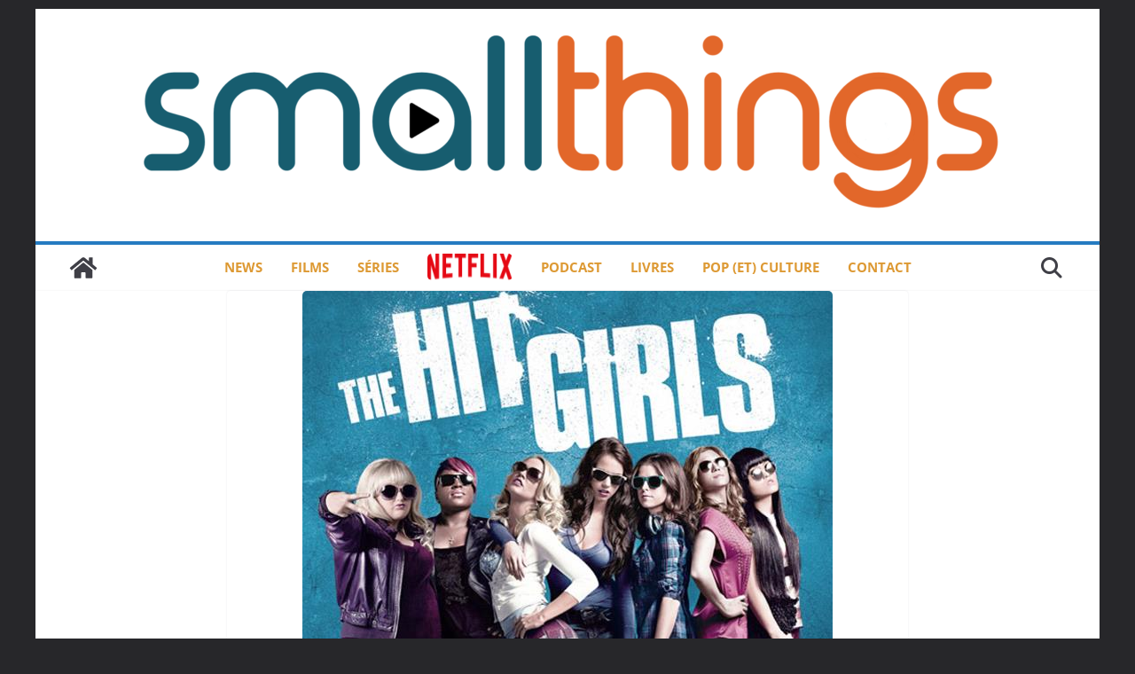

--- FILE ---
content_type: text/html; charset=UTF-8
request_url: https://smallthings.fr/the-hit-girls-critique-pitch-perfect/
body_size: 17754
content:
		<!doctype html>
		<html lang="fr-FR" prefix="og: https://ogp.me/ns#">
		
<head>

			<meta charset="UTF-8"/>
		<meta name="viewport" content="width=device-width, initial-scale=1">
		<link rel="profile" href="http://gmpg.org/xfn/11"/>
		
	
<!-- Optimisation des moteurs de recherche par Rank Math - https://rankmath.com/ -->
<title>The Hit Girls, c&#039;est trop chou ! &bull; smallthings</title>
<meta name="description" content="The Hit Girls - en anglais &quot;Pitch perfect&quot; (expliquez-moi la traduction...) - est sorti mercredi. L&#039;équivalent en film de la série &quot;Glee&quot; est vraiment vraiment trop chou. Loin d&#039;être le film de l&#039;année, c&#039;est néanmoins un bon divertissement, rythmé, touchant, et entraînant."/>
<meta name="robots" content="follow, index, max-snippet:-1, max-video-preview:-1, max-image-preview:large"/>
<link rel="canonical" href="https://smallthings.fr/the-hit-girls-critique-pitch-perfect/" />
<meta property="og:locale" content="fr_FR" />
<meta property="og:type" content="article" />
<meta property="og:title" content="The Hit Girls, c&#039;est trop chou ! &bull; smallthings" />
<meta property="og:description" content="The Hit Girls - en anglais &quot;Pitch perfect&quot; (expliquez-moi la traduction...) - est sorti mercredi. L&#039;équivalent en film de la série &quot;Glee&quot; est vraiment vraiment trop chou. Loin d&#039;être le film de l&#039;année, c&#039;est néanmoins un bon divertissement, rythmé, touchant, et entraînant." />
<meta property="og:url" content="https://smallthings.fr/the-hit-girls-critique-pitch-perfect/" />
<meta property="og:site_name" content="Smallthings - Séries, Films, Pop-Culture" />
<meta property="article:publisher" content="https://www.facebook.com/smallthingsblog/" />
<meta property="article:author" content="https://www.facebook.com/LeMartien" />
<meta property="article:tag" content="a-capella" />
<meta property="article:tag" content="anna kendrid" />
<meta property="article:tag" content="comédie" />
<meta property="article:tag" content="Comédie" />
<meta property="article:tag" content="comédie américaine" />
<meta property="article:tag" content="glee" />
<meta property="article:tag" content="pitch perfect" />
<meta property="article:tag" content="the hit girls" />
<meta property="article:section" content="Critiques de films" />
<meta property="og:updated_time" content="2014-02-17T12:32:00+01:00" />
<meta property="og:image" content="https://smallthings.fr/wp-content/uploads/2013/05/hit-girls.jpg" />
<meta property="og:image:secure_url" content="https://smallthings.fr/wp-content/uploads/2013/05/hit-girls.jpg" />
<meta property="og:image:width" content="598" />
<meta property="og:image:height" content="399" />
<meta property="og:image:alt" content="hit girls" />
<meta property="og:image:type" content="image/jpeg" />
<meta property="article:published_time" content="2013-05-14T15:38:20+02:00" />
<meta property="article:modified_time" content="2014-02-17T12:32:00+01:00" />
<meta name="twitter:card" content="summary_large_image" />
<meta name="twitter:title" content="The Hit Girls, c&#039;est trop chou ! &bull; smallthings" />
<meta name="twitter:description" content="The Hit Girls - en anglais &quot;Pitch perfect&quot; (expliquez-moi la traduction...) - est sorti mercredi. L&#039;équivalent en film de la série &quot;Glee&quot; est vraiment vraiment trop chou. Loin d&#039;être le film de l&#039;année, c&#039;est néanmoins un bon divertissement, rythmé, touchant, et entraînant." />
<meta name="twitter:site" content="@smallthingsfr" />
<meta name="twitter:creator" content="@clairettelois" />
<meta name="twitter:image" content="https://smallthings.fr/wp-content/uploads/2013/05/hit-girls.jpg" />
<meta name="twitter:label1" content="Écrit par" />
<meta name="twitter:data1" content="Claire" />
<meta name="twitter:label2" content="Temps de lecture" />
<meta name="twitter:data2" content="3 minutes" />
<script type="application/ld+json" class="rank-math-schema">{"@context":"https://schema.org","@graph":[{"@type":["Person","Organization"],"@id":"https://smallthings.fr/#person","name":"Tom Witwicky","sameAs":["https://www.facebook.com/smallthingsblog/","https://twitter.com/smallthingsfr"],"logo":{"@type":"ImageObject","@id":"https://smallthings.fr/#logo","url":"https://smallthings.fr/wp-content/uploads/2016/07/cropped-logo2016-e1558087415126-3.png","contentUrl":"https://smallthings.fr/wp-content/uploads/2016/07/cropped-logo2016-e1558087415126-3.png","caption":"Smallthings - S\u00e9ries, Films, Pop-Culture","inLanguage":"fr-FR","width":"1000","height":"214"},"image":{"@type":"ImageObject","@id":"https://smallthings.fr/#logo","url":"https://smallthings.fr/wp-content/uploads/2016/07/cropped-logo2016-e1558087415126-3.png","contentUrl":"https://smallthings.fr/wp-content/uploads/2016/07/cropped-logo2016-e1558087415126-3.png","caption":"Smallthings - S\u00e9ries, Films, Pop-Culture","inLanguage":"fr-FR","width":"1000","height":"214"}},{"@type":"WebSite","@id":"https://smallthings.fr/#website","url":"https://smallthings.fr","name":"Smallthings - S\u00e9ries, Films, Pop-Culture","alternateName":"Smallthings - R\u00e9trovision &amp; Pop-Culture","publisher":{"@id":"https://smallthings.fr/#person"},"inLanguage":"fr-FR"},{"@type":"ImageObject","@id":"https://smallthings.fr/wp-content/uploads/2013/05/hit-girls.jpg","url":"https://smallthings.fr/wp-content/uploads/2013/05/hit-girls.jpg","width":"598","height":"399","inLanguage":"fr-FR"},{"@type":"WebPage","@id":"https://smallthings.fr/the-hit-girls-critique-pitch-perfect/#webpage","url":"https://smallthings.fr/the-hit-girls-critique-pitch-perfect/","name":"The Hit Girls, c&#039;est trop chou ! &bull; smallthings","datePublished":"2013-05-14T15:38:20+02:00","dateModified":"2014-02-17T12:32:00+01:00","isPartOf":{"@id":"https://smallthings.fr/#website"},"primaryImageOfPage":{"@id":"https://smallthings.fr/wp-content/uploads/2013/05/hit-girls.jpg"},"inLanguage":"fr-FR"},{"@type":"Person","@id":"https://smallthings.fr/author/claire/","name":"Claire","url":"https://smallthings.fr/author/claire/","image":{"@type":"ImageObject","@id":"https://secure.gravatar.com/avatar/914162b81d91d94f32be0ee606df4eab8d4b58065fb10c7812d8ab9edb15cf5e?s=96&amp;d=mm&amp;r=g","url":"https://secure.gravatar.com/avatar/914162b81d91d94f32be0ee606df4eab8d4b58065fb10c7812d8ab9edb15cf5e?s=96&amp;d=mm&amp;r=g","caption":"Claire","inLanguage":"fr-FR"},"sameAs":["https://twitter.com/clairettelois"]},{"@type":"Article","headline":"The Hit Girls, c&#039;est trop chou ! &bull; smallthings","keywords":"hit girls","datePublished":"2013-05-14T15:38:20+02:00","dateModified":"2014-02-17T12:32:00+01:00","author":{"@id":"https://smallthings.fr/author/claire/","name":"Claire"},"publisher":{"@id":"https://smallthings.fr/#person"},"description":"The Hit Girls - en anglais \"Pitch perfect\" (expliquez-moi la traduction...) - est sorti mercredi. L'\u00e9quivalent en film de la s\u00e9rie \"Glee\" est vraiment vraiment trop chou. Loin d'\u00eatre le film de l'ann\u00e9e, c'est n\u00e9anmoins un bon divertissement, rythm\u00e9, touchant, et entra\u00eenant.","name":"The Hit Girls, c&#039;est trop chou ! &bull; smallthings","@id":"https://smallthings.fr/the-hit-girls-critique-pitch-perfect/#richSnippet","isPartOf":{"@id":"https://smallthings.fr/the-hit-girls-critique-pitch-perfect/#webpage"},"image":{"@id":"https://smallthings.fr/wp-content/uploads/2013/05/hit-girls.jpg"},"inLanguage":"fr-FR","mainEntityOfPage":{"@id":"https://smallthings.fr/the-hit-girls-critique-pitch-perfect/#webpage"}}]}</script>
<!-- /Extension Rank Math WordPress SEO -->

<link rel='dns-prefetch' href='//stats.wp.com' />
<link rel='dns-prefetch' href='//fonts.googleapis.com' />
<link rel="alternate" type="application/rss+xml" title="smallthings &raquo; Flux" href="https://smallthings.fr/feed/" />
<link rel="alternate" type="application/rss+xml" title="smallthings &raquo; Flux des commentaires" href="https://smallthings.fr/comments/feed/" />
<script type="text/javascript" id="wpp-js" src="https://smallthings.fr/wp-content/plugins/wordpress-popular-posts/assets/js/wpp.min.js?ver=7.3.6" data-sampling="0" data-sampling-rate="100" data-api-url="https://smallthings.fr/wp-json/wordpress-popular-posts" data-post-id="5583" data-token="0d7a960e8f" data-lang="0" data-debug="0"></script>
<link rel="alternate" type="application/rss+xml" title="smallthings &raquo; The Hit Girls, c&rsquo;est trop chou ! Flux des commentaires" href="https://smallthings.fr/the-hit-girls-critique-pitch-perfect/feed/" />
<link rel="alternate" title="oEmbed (JSON)" type="application/json+oembed" href="https://smallthings.fr/wp-json/oembed/1.0/embed?url=https%3A%2F%2Fsmallthings.fr%2Fthe-hit-girls-critique-pitch-perfect%2F" />
<link rel="alternate" title="oEmbed (XML)" type="text/xml+oembed" href="https://smallthings.fr/wp-json/oembed/1.0/embed?url=https%3A%2F%2Fsmallthings.fr%2Fthe-hit-girls-critique-pitch-perfect%2F&#038;format=xml" />
<style id='wp-img-auto-sizes-contain-inline-css' type='text/css'>
img:is([sizes=auto i],[sizes^="auto," i]){contain-intrinsic-size:3000px 1500px}
/*# sourceURL=wp-img-auto-sizes-contain-inline-css */
</style>
<style id='wp-block-library-theme-inline-css' type='text/css'>
.wp-block-audio :where(figcaption){color:#555;font-size:13px;text-align:center}.is-dark-theme .wp-block-audio :where(figcaption){color:#ffffffa6}.wp-block-audio{margin:0 0 1em}.wp-block-code{border:1px solid #ccc;border-radius:4px;font-family:Menlo,Consolas,monaco,monospace;padding:.8em 1em}.wp-block-embed :where(figcaption){color:#555;font-size:13px;text-align:center}.is-dark-theme .wp-block-embed :where(figcaption){color:#ffffffa6}.wp-block-embed{margin:0 0 1em}.blocks-gallery-caption{color:#555;font-size:13px;text-align:center}.is-dark-theme .blocks-gallery-caption{color:#ffffffa6}:root :where(.wp-block-image figcaption){color:#555;font-size:13px;text-align:center}.is-dark-theme :root :where(.wp-block-image figcaption){color:#ffffffa6}.wp-block-image{margin:0 0 1em}.wp-block-pullquote{border-bottom:4px solid;border-top:4px solid;color:currentColor;margin-bottom:1.75em}.wp-block-pullquote :where(cite),.wp-block-pullquote :where(footer),.wp-block-pullquote__citation{color:currentColor;font-size:.8125em;font-style:normal;text-transform:uppercase}.wp-block-quote{border-left:.25em solid;margin:0 0 1.75em;padding-left:1em}.wp-block-quote cite,.wp-block-quote footer{color:currentColor;font-size:.8125em;font-style:normal;position:relative}.wp-block-quote:where(.has-text-align-right){border-left:none;border-right:.25em solid;padding-left:0;padding-right:1em}.wp-block-quote:where(.has-text-align-center){border:none;padding-left:0}.wp-block-quote.is-large,.wp-block-quote.is-style-large,.wp-block-quote:where(.is-style-plain){border:none}.wp-block-search .wp-block-search__label{font-weight:700}.wp-block-search__button{border:1px solid #ccc;padding:.375em .625em}:where(.wp-block-group.has-background){padding:1.25em 2.375em}.wp-block-separator.has-css-opacity{opacity:.4}.wp-block-separator{border:none;border-bottom:2px solid;margin-left:auto;margin-right:auto}.wp-block-separator.has-alpha-channel-opacity{opacity:1}.wp-block-separator:not(.is-style-wide):not(.is-style-dots){width:100px}.wp-block-separator.has-background:not(.is-style-dots){border-bottom:none;height:1px}.wp-block-separator.has-background:not(.is-style-wide):not(.is-style-dots){height:2px}.wp-block-table{margin:0 0 1em}.wp-block-table td,.wp-block-table th{word-break:normal}.wp-block-table :where(figcaption){color:#555;font-size:13px;text-align:center}.is-dark-theme .wp-block-table :where(figcaption){color:#ffffffa6}.wp-block-video :where(figcaption){color:#555;font-size:13px;text-align:center}.is-dark-theme .wp-block-video :where(figcaption){color:#ffffffa6}.wp-block-video{margin:0 0 1em}:root :where(.wp-block-template-part.has-background){margin-bottom:0;margin-top:0;padding:1.25em 2.375em}
/*# sourceURL=/wp-includes/css/dist/block-library/theme.min.css */
</style>
<style id='global-styles-inline-css' type='text/css'>
:root{--wp--preset--aspect-ratio--square: 1;--wp--preset--aspect-ratio--4-3: 4/3;--wp--preset--aspect-ratio--3-4: 3/4;--wp--preset--aspect-ratio--3-2: 3/2;--wp--preset--aspect-ratio--2-3: 2/3;--wp--preset--aspect-ratio--16-9: 16/9;--wp--preset--aspect-ratio--9-16: 9/16;--wp--preset--color--black: #000000;--wp--preset--color--cyan-bluish-gray: #abb8c3;--wp--preset--color--white: #ffffff;--wp--preset--color--pale-pink: #f78da7;--wp--preset--color--vivid-red: #cf2e2e;--wp--preset--color--luminous-vivid-orange: #ff6900;--wp--preset--color--luminous-vivid-amber: #fcb900;--wp--preset--color--light-green-cyan: #7bdcb5;--wp--preset--color--vivid-green-cyan: #00d084;--wp--preset--color--pale-cyan-blue: #8ed1fc;--wp--preset--color--vivid-cyan-blue: #0693e3;--wp--preset--color--vivid-purple: #9b51e0;--wp--preset--color--cm-color-1: #257BC1;--wp--preset--color--cm-color-2: #2270B0;--wp--preset--color--cm-color-3: #FFFFFF;--wp--preset--color--cm-color-4: #F9FEFD;--wp--preset--color--cm-color-5: #27272A;--wp--preset--color--cm-color-6: #16181A;--wp--preset--color--cm-color-7: #8F8F8F;--wp--preset--color--cm-color-8: #FFFFFF;--wp--preset--color--cm-color-9: #C7C7C7;--wp--preset--gradient--vivid-cyan-blue-to-vivid-purple: linear-gradient(135deg,rgb(6,147,227) 0%,rgb(155,81,224) 100%);--wp--preset--gradient--light-green-cyan-to-vivid-green-cyan: linear-gradient(135deg,rgb(122,220,180) 0%,rgb(0,208,130) 100%);--wp--preset--gradient--luminous-vivid-amber-to-luminous-vivid-orange: linear-gradient(135deg,rgb(252,185,0) 0%,rgb(255,105,0) 100%);--wp--preset--gradient--luminous-vivid-orange-to-vivid-red: linear-gradient(135deg,rgb(255,105,0) 0%,rgb(207,46,46) 100%);--wp--preset--gradient--very-light-gray-to-cyan-bluish-gray: linear-gradient(135deg,rgb(238,238,238) 0%,rgb(169,184,195) 100%);--wp--preset--gradient--cool-to-warm-spectrum: linear-gradient(135deg,rgb(74,234,220) 0%,rgb(151,120,209) 20%,rgb(207,42,186) 40%,rgb(238,44,130) 60%,rgb(251,105,98) 80%,rgb(254,248,76) 100%);--wp--preset--gradient--blush-light-purple: linear-gradient(135deg,rgb(255,206,236) 0%,rgb(152,150,240) 100%);--wp--preset--gradient--blush-bordeaux: linear-gradient(135deg,rgb(254,205,165) 0%,rgb(254,45,45) 50%,rgb(107,0,62) 100%);--wp--preset--gradient--luminous-dusk: linear-gradient(135deg,rgb(255,203,112) 0%,rgb(199,81,192) 50%,rgb(65,88,208) 100%);--wp--preset--gradient--pale-ocean: linear-gradient(135deg,rgb(255,245,203) 0%,rgb(182,227,212) 50%,rgb(51,167,181) 100%);--wp--preset--gradient--electric-grass: linear-gradient(135deg,rgb(202,248,128) 0%,rgb(113,206,126) 100%);--wp--preset--gradient--midnight: linear-gradient(135deg,rgb(2,3,129) 0%,rgb(40,116,252) 100%);--wp--preset--font-size--small: 13px;--wp--preset--font-size--medium: 16px;--wp--preset--font-size--large: 20px;--wp--preset--font-size--x-large: 24px;--wp--preset--font-size--xx-large: 30px;--wp--preset--font-size--huge: 36px;--wp--preset--font-family--dm-sans: DM Sans, sans-serif;--wp--preset--font-family--public-sans: Public Sans, sans-serif;--wp--preset--font-family--roboto: Roboto, sans-serif;--wp--preset--font-family--segoe-ui: Segoe UI, Arial, sans-serif;--wp--preset--font-family--ibm-plex-serif: IBM Plex Serif, sans-serif;--wp--preset--font-family--inter: Inter, sans-serif;--wp--preset--spacing--20: 0.44rem;--wp--preset--spacing--30: 0.67rem;--wp--preset--spacing--40: 1rem;--wp--preset--spacing--50: 1.5rem;--wp--preset--spacing--60: 2.25rem;--wp--preset--spacing--70: 3.38rem;--wp--preset--spacing--80: 5.06rem;--wp--preset--shadow--natural: 6px 6px 9px rgba(0, 0, 0, 0.2);--wp--preset--shadow--deep: 12px 12px 50px rgba(0, 0, 0, 0.4);--wp--preset--shadow--sharp: 6px 6px 0px rgba(0, 0, 0, 0.2);--wp--preset--shadow--outlined: 6px 6px 0px -3px rgb(255, 255, 255), 6px 6px rgb(0, 0, 0);--wp--preset--shadow--crisp: 6px 6px 0px rgb(0, 0, 0);}:root { --wp--style--global--content-size: 760px;--wp--style--global--wide-size: 1160px; }:where(body) { margin: 0; }.wp-site-blocks > .alignleft { float: left; margin-right: 2em; }.wp-site-blocks > .alignright { float: right; margin-left: 2em; }.wp-site-blocks > .aligncenter { justify-content: center; margin-left: auto; margin-right: auto; }:where(.wp-site-blocks) > * { margin-block-start: 24px; margin-block-end: 0; }:where(.wp-site-blocks) > :first-child { margin-block-start: 0; }:where(.wp-site-blocks) > :last-child { margin-block-end: 0; }:root { --wp--style--block-gap: 24px; }:root :where(.is-layout-flow) > :first-child{margin-block-start: 0;}:root :where(.is-layout-flow) > :last-child{margin-block-end: 0;}:root :where(.is-layout-flow) > *{margin-block-start: 24px;margin-block-end: 0;}:root :where(.is-layout-constrained) > :first-child{margin-block-start: 0;}:root :where(.is-layout-constrained) > :last-child{margin-block-end: 0;}:root :where(.is-layout-constrained) > *{margin-block-start: 24px;margin-block-end: 0;}:root :where(.is-layout-flex){gap: 24px;}:root :where(.is-layout-grid){gap: 24px;}.is-layout-flow > .alignleft{float: left;margin-inline-start: 0;margin-inline-end: 2em;}.is-layout-flow > .alignright{float: right;margin-inline-start: 2em;margin-inline-end: 0;}.is-layout-flow > .aligncenter{margin-left: auto !important;margin-right: auto !important;}.is-layout-constrained > .alignleft{float: left;margin-inline-start: 0;margin-inline-end: 2em;}.is-layout-constrained > .alignright{float: right;margin-inline-start: 2em;margin-inline-end: 0;}.is-layout-constrained > .aligncenter{margin-left: auto !important;margin-right: auto !important;}.is-layout-constrained > :where(:not(.alignleft):not(.alignright):not(.alignfull)){max-width: var(--wp--style--global--content-size);margin-left: auto !important;margin-right: auto !important;}.is-layout-constrained > .alignwide{max-width: var(--wp--style--global--wide-size);}body .is-layout-flex{display: flex;}.is-layout-flex{flex-wrap: wrap;align-items: center;}.is-layout-flex > :is(*, div){margin: 0;}body .is-layout-grid{display: grid;}.is-layout-grid > :is(*, div){margin: 0;}body{padding-top: 0px;padding-right: 0px;padding-bottom: 0px;padding-left: 0px;}a:where(:not(.wp-element-button)){text-decoration: underline;}:root :where(.wp-element-button, .wp-block-button__link){background-color: #32373c;border-width: 0;color: #fff;font-family: inherit;font-size: inherit;font-style: inherit;font-weight: inherit;letter-spacing: inherit;line-height: inherit;padding-top: calc(0.667em + 2px);padding-right: calc(1.333em + 2px);padding-bottom: calc(0.667em + 2px);padding-left: calc(1.333em + 2px);text-decoration: none;text-transform: inherit;}.has-black-color{color: var(--wp--preset--color--black) !important;}.has-cyan-bluish-gray-color{color: var(--wp--preset--color--cyan-bluish-gray) !important;}.has-white-color{color: var(--wp--preset--color--white) !important;}.has-pale-pink-color{color: var(--wp--preset--color--pale-pink) !important;}.has-vivid-red-color{color: var(--wp--preset--color--vivid-red) !important;}.has-luminous-vivid-orange-color{color: var(--wp--preset--color--luminous-vivid-orange) !important;}.has-luminous-vivid-amber-color{color: var(--wp--preset--color--luminous-vivid-amber) !important;}.has-light-green-cyan-color{color: var(--wp--preset--color--light-green-cyan) !important;}.has-vivid-green-cyan-color{color: var(--wp--preset--color--vivid-green-cyan) !important;}.has-pale-cyan-blue-color{color: var(--wp--preset--color--pale-cyan-blue) !important;}.has-vivid-cyan-blue-color{color: var(--wp--preset--color--vivid-cyan-blue) !important;}.has-vivid-purple-color{color: var(--wp--preset--color--vivid-purple) !important;}.has-cm-color-1-color{color: var(--wp--preset--color--cm-color-1) !important;}.has-cm-color-2-color{color: var(--wp--preset--color--cm-color-2) !important;}.has-cm-color-3-color{color: var(--wp--preset--color--cm-color-3) !important;}.has-cm-color-4-color{color: var(--wp--preset--color--cm-color-4) !important;}.has-cm-color-5-color{color: var(--wp--preset--color--cm-color-5) !important;}.has-cm-color-6-color{color: var(--wp--preset--color--cm-color-6) !important;}.has-cm-color-7-color{color: var(--wp--preset--color--cm-color-7) !important;}.has-cm-color-8-color{color: var(--wp--preset--color--cm-color-8) !important;}.has-cm-color-9-color{color: var(--wp--preset--color--cm-color-9) !important;}.has-black-background-color{background-color: var(--wp--preset--color--black) !important;}.has-cyan-bluish-gray-background-color{background-color: var(--wp--preset--color--cyan-bluish-gray) !important;}.has-white-background-color{background-color: var(--wp--preset--color--white) !important;}.has-pale-pink-background-color{background-color: var(--wp--preset--color--pale-pink) !important;}.has-vivid-red-background-color{background-color: var(--wp--preset--color--vivid-red) !important;}.has-luminous-vivid-orange-background-color{background-color: var(--wp--preset--color--luminous-vivid-orange) !important;}.has-luminous-vivid-amber-background-color{background-color: var(--wp--preset--color--luminous-vivid-amber) !important;}.has-light-green-cyan-background-color{background-color: var(--wp--preset--color--light-green-cyan) !important;}.has-vivid-green-cyan-background-color{background-color: var(--wp--preset--color--vivid-green-cyan) !important;}.has-pale-cyan-blue-background-color{background-color: var(--wp--preset--color--pale-cyan-blue) !important;}.has-vivid-cyan-blue-background-color{background-color: var(--wp--preset--color--vivid-cyan-blue) !important;}.has-vivid-purple-background-color{background-color: var(--wp--preset--color--vivid-purple) !important;}.has-cm-color-1-background-color{background-color: var(--wp--preset--color--cm-color-1) !important;}.has-cm-color-2-background-color{background-color: var(--wp--preset--color--cm-color-2) !important;}.has-cm-color-3-background-color{background-color: var(--wp--preset--color--cm-color-3) !important;}.has-cm-color-4-background-color{background-color: var(--wp--preset--color--cm-color-4) !important;}.has-cm-color-5-background-color{background-color: var(--wp--preset--color--cm-color-5) !important;}.has-cm-color-6-background-color{background-color: var(--wp--preset--color--cm-color-6) !important;}.has-cm-color-7-background-color{background-color: var(--wp--preset--color--cm-color-7) !important;}.has-cm-color-8-background-color{background-color: var(--wp--preset--color--cm-color-8) !important;}.has-cm-color-9-background-color{background-color: var(--wp--preset--color--cm-color-9) !important;}.has-black-border-color{border-color: var(--wp--preset--color--black) !important;}.has-cyan-bluish-gray-border-color{border-color: var(--wp--preset--color--cyan-bluish-gray) !important;}.has-white-border-color{border-color: var(--wp--preset--color--white) !important;}.has-pale-pink-border-color{border-color: var(--wp--preset--color--pale-pink) !important;}.has-vivid-red-border-color{border-color: var(--wp--preset--color--vivid-red) !important;}.has-luminous-vivid-orange-border-color{border-color: var(--wp--preset--color--luminous-vivid-orange) !important;}.has-luminous-vivid-amber-border-color{border-color: var(--wp--preset--color--luminous-vivid-amber) !important;}.has-light-green-cyan-border-color{border-color: var(--wp--preset--color--light-green-cyan) !important;}.has-vivid-green-cyan-border-color{border-color: var(--wp--preset--color--vivid-green-cyan) !important;}.has-pale-cyan-blue-border-color{border-color: var(--wp--preset--color--pale-cyan-blue) !important;}.has-vivid-cyan-blue-border-color{border-color: var(--wp--preset--color--vivid-cyan-blue) !important;}.has-vivid-purple-border-color{border-color: var(--wp--preset--color--vivid-purple) !important;}.has-cm-color-1-border-color{border-color: var(--wp--preset--color--cm-color-1) !important;}.has-cm-color-2-border-color{border-color: var(--wp--preset--color--cm-color-2) !important;}.has-cm-color-3-border-color{border-color: var(--wp--preset--color--cm-color-3) !important;}.has-cm-color-4-border-color{border-color: var(--wp--preset--color--cm-color-4) !important;}.has-cm-color-5-border-color{border-color: var(--wp--preset--color--cm-color-5) !important;}.has-cm-color-6-border-color{border-color: var(--wp--preset--color--cm-color-6) !important;}.has-cm-color-7-border-color{border-color: var(--wp--preset--color--cm-color-7) !important;}.has-cm-color-8-border-color{border-color: var(--wp--preset--color--cm-color-8) !important;}.has-cm-color-9-border-color{border-color: var(--wp--preset--color--cm-color-9) !important;}.has-vivid-cyan-blue-to-vivid-purple-gradient-background{background: var(--wp--preset--gradient--vivid-cyan-blue-to-vivid-purple) !important;}.has-light-green-cyan-to-vivid-green-cyan-gradient-background{background: var(--wp--preset--gradient--light-green-cyan-to-vivid-green-cyan) !important;}.has-luminous-vivid-amber-to-luminous-vivid-orange-gradient-background{background: var(--wp--preset--gradient--luminous-vivid-amber-to-luminous-vivid-orange) !important;}.has-luminous-vivid-orange-to-vivid-red-gradient-background{background: var(--wp--preset--gradient--luminous-vivid-orange-to-vivid-red) !important;}.has-very-light-gray-to-cyan-bluish-gray-gradient-background{background: var(--wp--preset--gradient--very-light-gray-to-cyan-bluish-gray) !important;}.has-cool-to-warm-spectrum-gradient-background{background: var(--wp--preset--gradient--cool-to-warm-spectrum) !important;}.has-blush-light-purple-gradient-background{background: var(--wp--preset--gradient--blush-light-purple) !important;}.has-blush-bordeaux-gradient-background{background: var(--wp--preset--gradient--blush-bordeaux) !important;}.has-luminous-dusk-gradient-background{background: var(--wp--preset--gradient--luminous-dusk) !important;}.has-pale-ocean-gradient-background{background: var(--wp--preset--gradient--pale-ocean) !important;}.has-electric-grass-gradient-background{background: var(--wp--preset--gradient--electric-grass) !important;}.has-midnight-gradient-background{background: var(--wp--preset--gradient--midnight) !important;}.has-small-font-size{font-size: var(--wp--preset--font-size--small) !important;}.has-medium-font-size{font-size: var(--wp--preset--font-size--medium) !important;}.has-large-font-size{font-size: var(--wp--preset--font-size--large) !important;}.has-x-large-font-size{font-size: var(--wp--preset--font-size--x-large) !important;}.has-xx-large-font-size{font-size: var(--wp--preset--font-size--xx-large) !important;}.has-huge-font-size{font-size: var(--wp--preset--font-size--huge) !important;}.has-dm-sans-font-family{font-family: var(--wp--preset--font-family--dm-sans) !important;}.has-public-sans-font-family{font-family: var(--wp--preset--font-family--public-sans) !important;}.has-roboto-font-family{font-family: var(--wp--preset--font-family--roboto) !important;}.has-segoe-ui-font-family{font-family: var(--wp--preset--font-family--segoe-ui) !important;}.has-ibm-plex-serif-font-family{font-family: var(--wp--preset--font-family--ibm-plex-serif) !important;}.has-inter-font-family{font-family: var(--wp--preset--font-family--inter) !important;}
:root :where(.wp-block-pullquote){font-size: 1.5em;line-height: 1.6;}
/*# sourceURL=global-styles-inline-css */
</style>
<link rel='stylesheet' id='wpo_min-header-0-css' href='https://smallthings.fr/wp-content/cache/wpo-minify/1769000269/assets/wpo-minify-header-84071894.min.css' type='text/css' media='all' />
<link rel='stylesheet' id='wordpress-popular-posts-css-css' href='https://smallthings.fr/wp-content/plugins/wordpress-popular-posts/assets/css/wpp.css' type='text/css' media='all' />
<link rel='stylesheet' id='wpo_min-header-2-css' href='https://smallthings.fr/wp-content/cache/wpo-minify/1769000269/assets/wpo-minify-header-a4de44b8.min.css' type='text/css' media='all' />
<script type="text/javascript" src="https://smallthings.fr/wp-content/cache/wpo-minify/1769000269/assets/wpo-minify-header-7c900e5f.min.js" id="wpo_min-header-0-js"></script>
<link rel="https://api.w.org/" href="https://smallthings.fr/wp-json/" /><link rel="alternate" title="JSON" type="application/json" href="https://smallthings.fr/wp-json/wp/v2/posts/5583" /><link rel="EditURI" type="application/rsd+xml" title="RSD" href="https://smallthings.fr/xmlrpc.php?rsd" />
<meta name="generator" content="WordPress 6.9" />
<link rel='shortlink' href='https://wp.me/p2S6Y6-1s3' />
	<style>img#wpstats{display:none}</style>
		            <style id="wpp-loading-animation-styles">@-webkit-keyframes bgslide{from{background-position-x:0}to{background-position-x:-200%}}@keyframes bgslide{from{background-position-x:0}to{background-position-x:-200%}}.wpp-widget-block-placeholder,.wpp-shortcode-placeholder{margin:0 auto;width:60px;height:3px;background:#dd3737;background:linear-gradient(90deg,#dd3737 0%,#571313 10%,#dd3737 100%);background-size:200% auto;border-radius:3px;-webkit-animation:bgslide 1s infinite linear;animation:bgslide 1s infinite linear}</style>
            <link rel="pingback" href="https://smallthings.fr/xmlrpc.php"><meta name="generator" content="Elementor 3.34.2; features: additional_custom_breakpoints; settings: css_print_method-external, google_font-enabled, font_display-auto">
			<style>
				.e-con.e-parent:nth-of-type(n+4):not(.e-lazyloaded):not(.e-no-lazyload),
				.e-con.e-parent:nth-of-type(n+4):not(.e-lazyloaded):not(.e-no-lazyload) * {
					background-image: none !important;
				}
				@media screen and (max-height: 1024px) {
					.e-con.e-parent:nth-of-type(n+3):not(.e-lazyloaded):not(.e-no-lazyload),
					.e-con.e-parent:nth-of-type(n+3):not(.e-lazyloaded):not(.e-no-lazyload) * {
						background-image: none !important;
					}
				}
				@media screen and (max-height: 640px) {
					.e-con.e-parent:nth-of-type(n+2):not(.e-lazyloaded):not(.e-no-lazyload),
					.e-con.e-parent:nth-of-type(n+2):not(.e-lazyloaded):not(.e-no-lazyload) * {
						background-image: none !important;
					}
				}
			</style>
			<style class='wp-fonts-local' type='text/css'>
@font-face{font-family:"DM Sans";font-style:normal;font-weight:100 900;font-display:fallback;src:url('https://fonts.gstatic.com/s/dmsans/v15/rP2Hp2ywxg089UriCZOIHTWEBlw.woff2') format('woff2');}
@font-face{font-family:"Public Sans";font-style:normal;font-weight:100 900;font-display:fallback;src:url('https://fonts.gstatic.com/s/publicsans/v15/ijwOs5juQtsyLLR5jN4cxBEoRDf44uE.woff2') format('woff2');}
@font-face{font-family:Roboto;font-style:normal;font-weight:100 900;font-display:fallback;src:url('https://fonts.gstatic.com/s/roboto/v30/KFOjCnqEu92Fr1Mu51TjASc6CsE.woff2') format('woff2');}
@font-face{font-family:"IBM Plex Serif";font-style:normal;font-weight:400;font-display:fallback;src:url('https://smallthings.fr/wp-content/themes/colormag/assets/fonts/IBMPlexSerif-Regular.woff2') format('woff2');}
@font-face{font-family:"IBM Plex Serif";font-style:normal;font-weight:700;font-display:fallback;src:url('https://smallthings.fr/wp-content/themes/colormag/assets/fonts/IBMPlexSerif-Bold.woff2') format('woff2');}
@font-face{font-family:"IBM Plex Serif";font-style:normal;font-weight:600;font-display:fallback;src:url('https://smallthings.fr/wp-content/themes/colormag/assets/fonts/IBMPlexSerif-SemiBold.woff2') format('woff2');}
@font-face{font-family:Inter;font-style:normal;font-weight:400;font-display:fallback;src:url('https://smallthings.fr/wp-content/themes/colormag/assets/fonts/Inter-Regular.woff2') format('woff2');}
</style>
<link rel="icon" href="https://smallthings.fr/wp-content/uploads/2025/07/favicon-32x32-1.png" sizes="32x32" />
<link rel="icon" href="https://smallthings.fr/wp-content/uploads/2025/07/favicon-32x32-1.png" sizes="192x192" />
<link rel="apple-touch-icon" href="https://smallthings.fr/wp-content/uploads/2025/07/favicon-32x32-1.png" />
<meta name="msapplication-TileImage" content="https://smallthings.fr/wp-content/uploads/2025/07/favicon-32x32-1.png" />
		<style type="text/css" id="wp-custom-css">
			.cm-content {
    padding-top: 0px;
}

img{
  border-radius : 5px
}

body {
    color: #000;
	
}

.cm-entry-summary {
	  text-align: justify;
}

.anwp-pg-wrap .anwp-pg-post-teaser--layout-d .anwp-pg-post-teaser__excerpt {
	  text-align: justify;
}

.cm-entry-title {
	    color: #f06818;
	    text-transform: uppercase;
		  text-align: center;
		font-weight: bold;
	
}

h2 {
	    color: #f06818;
    font-size: 18px;
		font-weight: bold;
}

h3 {
	color: #165b6a;
   font-size: 2.0rem;
			font-weight: bold;
}

a {
    color: #f06818;
			font-weight: bold;
}

.cm-primary-nav a {
	   font-size: 1.5rem;
			font-weight: bold;

}
		</style>
		
</head>

<body class="wp-singular post-template-default single single-post postid-5583 single-format-standard wp-custom-logo wp-embed-responsive wp-theme-colormag theme--colormag cm-header-layout-2 adv-style-1 cm-narrow-container cm-no-sidebar boxed cm-started-content elementor-default elementor-kit-52368">




		<div id="page" class="hfeed site">
				<a class="skip-link screen-reader-text" href="#main">Passer au contenu</a>
		

			<header id="cm-masthead" class="cm-header cm-layout-2 cm-layout-2-style-1">
		
		
				<div class="cm-main-header">
		
		
	<div id="cm-header-1" class="cm-header-1">
		<div class="cm-container">
			<div class="cm-row">

				<div class="cm-header-col-1">
										<div id="cm-site-branding" class="cm-site-branding">
		<a href="https://smallthings.fr/" class="custom-logo-link" rel="home"><img fetchpriority="high" width="1000" height="214" src="https://smallthings.fr/wp-content/uploads/2016/07/cropped-logo2016-e1558087415126-3.png" class="custom-logo" alt="séries et films par Smallthings" decoding="async" srcset="https://smallthings.fr/wp-content/uploads/2016/07/cropped-logo2016-e1558087415126-3.png 1000w, https://smallthings.fr/wp-content/uploads/2016/07/cropped-logo2016-e1558087415126-3-300x64.png 300w, https://smallthings.fr/wp-content/uploads/2016/07/cropped-logo2016-e1558087415126-3-800x171.png 800w, https://smallthings.fr/wp-content/uploads/2016/07/cropped-logo2016-e1558087415126-3-768x164.png 768w, https://smallthings.fr/wp-content/uploads/2016/07/cropped-logo2016-e1558087415126-3-230x49.png 230w, https://smallthings.fr/wp-content/uploads/2016/07/cropped-logo2016-e1558087415126-3-350x75.png 350w, https://smallthings.fr/wp-content/uploads/2016/07/cropped-logo2016-e1558087415126-3-480x103.png 480w" sizes="(max-width: 1000px) 100vw, 1000px" /></a>					</div><!-- #cm-site-branding -->
	
				</div><!-- .cm-header-col-1 -->

				<div class="cm-header-col-2">
								</div><!-- .cm-header-col-2 -->

		</div>
	</div>
</div>
		
<div id="cm-header-2" class="cm-header-2">
	<nav id="cm-primary-nav" class="cm-primary-nav">
		<div class="cm-container">
			<div class="cm-row">
				
				<div class="cm-home-icon">
					<a href="https://smallthings.fr/"
						title="smallthings"
					>
						<svg class="cm-icon cm-icon--home" xmlns="http://www.w3.org/2000/svg" viewBox="0 0 28 22"><path d="M13.6465 6.01133L5.11148 13.0409V20.6278C5.11148 20.8242 5.18952 21.0126 5.32842 21.1515C5.46733 21.2904 5.65572 21.3685 5.85217 21.3685L11.0397 21.3551C11.2355 21.3541 11.423 21.2756 11.5611 21.1368C11.6992 20.998 11.7767 20.8102 11.7767 20.6144V16.1837C11.7767 15.9873 11.8547 15.7989 11.9937 15.66C12.1326 15.521 12.321 15.443 12.5174 15.443H15.4801C15.6766 15.443 15.865 15.521 16.0039 15.66C16.1428 15.7989 16.2208 15.9873 16.2208 16.1837V20.6111C16.2205 20.7086 16.2394 20.8052 16.2765 20.8953C16.3136 20.9854 16.3681 21.0673 16.4369 21.1364C16.5057 21.2054 16.5875 21.2602 16.6775 21.2975C16.7675 21.3349 16.864 21.3541 16.9615 21.3541L22.1472 21.3685C22.3436 21.3685 22.532 21.2904 22.6709 21.1515C22.8099 21.0126 22.8879 20.8242 22.8879 20.6278V13.0358L14.3548 6.01133C14.2544 5.93047 14.1295 5.88637 14.0006 5.88637C13.8718 5.88637 13.7468 5.93047 13.6465 6.01133ZM27.1283 10.7892L23.2582 7.59917V1.18717C23.2582 1.03983 23.1997 0.898538 23.0955 0.794359C22.9913 0.69018 22.8501 0.631653 22.7027 0.631653H20.1103C19.963 0.631653 19.8217 0.69018 19.7175 0.794359C19.6133 0.898538 19.5548 1.03983 19.5548 1.18717V4.54848L15.4102 1.13856C15.0125 0.811259 14.5134 0.632307 13.9983 0.632307C13.4832 0.632307 12.9841 0.811259 12.5864 1.13856L0.868291 10.7892C0.81204 10.8357 0.765501 10.8928 0.731333 10.9573C0.697165 11.0218 0.676038 11.0924 0.66916 11.165C0.662282 11.2377 0.669786 11.311 0.691245 11.3807C0.712704 11.4505 0.747696 11.5153 0.794223 11.5715L1.97469 13.0066C2.02109 13.063 2.07816 13.1098 2.14264 13.1441C2.20711 13.1784 2.27773 13.1997 2.35044 13.2067C2.42315 13.2137 2.49653 13.2063 2.56638 13.1849C2.63623 13.1636 2.70118 13.1286 2.7575 13.0821L13.6465 4.11333C13.7468 4.03247 13.8718 3.98837 14.0006 3.98837C14.1295 3.98837 14.2544 4.03247 14.3548 4.11333L25.2442 13.0821C25.3004 13.1286 25.3653 13.1636 25.435 13.1851C25.5048 13.2065 25.5781 13.214 25.6507 13.2071C25.7234 13.2003 25.794 13.1791 25.8584 13.145C25.9229 13.1108 25.98 13.0643 26.0265 13.008L27.207 11.5729C27.2535 11.5164 27.2883 11.4512 27.3095 11.3812C27.3307 11.3111 27.3379 11.2375 27.3306 11.1647C27.3233 11.0919 27.3016 11.0212 27.2669 10.9568C27.2322 10.8923 27.1851 10.8354 27.1283 10.7892Z" /></svg>					</a>
				</div>
				
											<div class="cm-header-actions">
													<div class="cm-top-search">
						<i class="fa fa-search search-top"></i>
						<div class="search-form-top">
									
<form action="https://smallthings.fr/" class="search-form searchform clearfix" method="get" role="search">

	<div class="search-wrap">
		<input type="search"
				class="s field"
				name="s"
				value=""
				placeholder="Recherche"
		/>

		<button class="search-icon" type="submit"></button>
	</div>

</form><!-- .searchform -->
						</div>
					</div>
									</div>
				
					<p class="cm-menu-toggle" aria-expanded="false">
						<svg class="cm-icon cm-icon--bars" xmlns="http://www.w3.org/2000/svg" viewBox="0 0 24 24"><path d="M21 19H3a1 1 0 0 1 0-2h18a1 1 0 0 1 0 2Zm0-6H3a1 1 0 0 1 0-2h18a1 1 0 0 1 0 2Zm0-6H3a1 1 0 0 1 0-2h18a1 1 0 0 1 0 2Z"></path></svg>						<svg class="cm-icon cm-icon--x-mark" xmlns="http://www.w3.org/2000/svg" viewBox="0 0 24 24"><path d="m13.4 12 8.3-8.3c.4-.4.4-1 0-1.4s-1-.4-1.4 0L12 10.6 3.7 2.3c-.4-.4-1-.4-1.4 0s-.4 1 0 1.4l8.3 8.3-8.3 8.3c-.4.4-.4 1 0 1.4.2.2.4.3.7.3s.5-.1.7-.3l8.3-8.3 8.3 8.3c.2.2.5.3.7.3s.5-.1.7-.3c.4-.4.4-1 0-1.4L13.4 12z"></path></svg>					</p>
					<div class="cm-menu-primary-container"><ul id="menu-menu-2" class="menu"><li id="menu-item-38671" class="menu-item menu-item-type-post_type menu-item-object-page menu-item-38671"><a href="https://smallthings.fr/smallthings-pop-culture-cine-series/">News</a></li>
<li id="menu-item-14935" class="menu-item menu-item-type-taxonomy menu-item-object-category current-post-ancestor menu-item-14935"><a href="https://smallthings.fr/category/cinema/">Films</a></li>
<li id="menu-item-14945" class="menu-item menu-item-type-taxonomy menu-item-object-category menu-item-14945"><a href="https://smallthings.fr/category/series-tv/">Séries</a></li>
<li id="menu-item-44237" class="menu-item menu-item-type-taxonomy menu-item-object-post_tag menu-item-44237"><a href="https://smallthings.fr/tag/netflix/"><img src="https://smallthings.fr/wp-content/uploads/2018/06/Netflix.png" alt="netflix"></a></li>
<li id="menu-item-45193" class="menu-item menu-item-type-custom menu-item-object-custom menu-item-45193"><a href="https://serialcauseurs.lepodcast.fr/">Podcast</a></li>
<li id="menu-item-39052" class="menu-item menu-item-type-custom menu-item-object-custom menu-item-39052"><a href="https://smallthings.fr/lespetitslivres/">Livres</a></li>
<li id="menu-item-39047" class="menu-item menu-item-type-taxonomy menu-item-object-category menu-item-39047"><a href="https://smallthings.fr/category/divers/">Pop (et) Culture</a></li>
<li id="menu-item-39051" class="menu-item menu-item-type-post_type menu-item-object-page menu-item-39051"><a href="https://smallthings.fr/contact/">Contact</a></li>
</ul></div>
			</div>
		</div>
	</nav>
</div>
			
				</div> <!-- /.cm-main-header -->
		
				</header><!-- #cm-masthead -->
		
		

	<div id="cm-content" class="cm-content">
		
		<div class="cm-container">
		
<div class="cm-row">
	
	<div id="cm-primary" class="cm-primary">
		<div class="cm-posts clearfix">

			
<article sdfdfds id="post-5583" class="post-5583 post type-post status-publish format-standard has-post-thumbnail hentry category-critiques-cinema tag-a-capella tag-anna-kendrid tag-comedie tag-comedie-3 tag-comedie-americaine tag-glee tag-pitch-perfect tag-the-hit-girls">
	
				<div class="cm-featured-image">
									<a href="https://smallthings.fr/wp-content/uploads/2013/05/hit-girls.jpg" class="image-popup"><img width="598" height="399" src="https://smallthings.fr/wp-content/uploads/2013/05/hit-girls.jpg" class="attachment-colormag-featured-image size-colormag-featured-image wp-post-image" alt="a-capella - The Hit Girls, c&#039;est trop chou ! hit girls" decoding="async" srcset="https://smallthings.fr/wp-content/uploads/2013/05/hit-girls.jpg 598w, https://smallthings.fr/wp-content/uploads/2013/05/hit-girls-300x200.jpg 300w" sizes="(max-width: 598px) 100vw, 598px" title="The Hit Girls, c&#039;est trop chou ! 1"></a>
								</div>

			
	<div class="cm-post-content">
		<div class="cm-entry-header-meta"><div class="cm-post-categories"><a href="https://smallthings.fr/category/cinema/critiques-cinema/" rel="category tag">Critiques de films</a></div></div>	<header class="cm-entry-header">
				<h1 class="cm-entry-title">
			The Hit Girls, c&rsquo;est trop chou !		</h1>
			</header>
<div class="cm-below-entry-meta cm-separator-default "><span class="cm-post-date"><a href="https://smallthings.fr/the-hit-girls-critique-pitch-perfect/" title="15 h 38 min" rel="bookmark"><svg class="cm-icon cm-icon--calendar-fill" xmlns="http://www.w3.org/2000/svg" viewBox="0 0 24 24"><path d="M21.1 6.6v1.6c0 .6-.4 1-1 1H3.9c-.6 0-1-.4-1-1V6.6c0-1.5 1.3-2.8 2.8-2.8h1.7V3c0-.6.4-1 1-1s1 .4 1 1v.8h5.2V3c0-.6.4-1 1-1s1 .4 1 1v.8h1.7c1.5 0 2.8 1.3 2.8 2.8zm-1 4.6H3.9c-.6 0-1 .4-1 1v7c0 1.5 1.3 2.8 2.8 2.8h12.6c1.5 0 2.8-1.3 2.8-2.8v-7c0-.6-.4-1-1-1z"></path></svg> <time class="entry-date published updated" datetime="2013-05-14T15:38:20+02:00">14 mai 2013</time></a></span>
		<span class="cm-author cm-vcard">
			<svg class="cm-icon cm-icon--user" xmlns="http://www.w3.org/2000/svg" viewBox="0 0 24 24"><path d="M7 7c0-2.8 2.2-5 5-5s5 2.2 5 5-2.2 5-5 5-5-2.2-5-5zm9 7H8c-2.8 0-5 2.2-5 5v2c0 .6.4 1 1 1h16c.6 0 1-.4 1-1v-2c0-2.8-2.2-5-5-5z"></path></svg>			<a class="url fn n"
			href="https://smallthings.fr/author/claire/"
			title="Claire"
			>
				Claire			</a>
		</span>

		</div>
<div class="cm-entry-summary">
	<p>Oui, « The Hit Girls », c&rsquo;est vraiment trop mignon.</p>
<p>Le film parfait à aller voir ces temps-ci&#8230; Je veux dire, si vous avez l&rsquo;impression d&rsquo;être passé directement de l&rsquo;hiver à l&rsquo;automne, sans avoir droit ni au printemps ni à l&rsquo;été. Si vous êtes au bout du rouleau avec ce temps de m***, <strong>les « Hit Girls » vous donneront envie de chanter et de danser</strong>, et 2 heures de bonne humeur, même sur un fauteuil de cinéma, c&rsquo;est toujours bon à prendre.</p>
<p>Le pitch est on ne peut plus simple. L&rsquo;histoire se passe à l&rsquo;université, où Rebecca vient d&rsquo;être admise. La jeune fille a deux faiblesses : ses parents ont divorcé, et l&rsquo;ont laissée avec une angoisse permanente du rejet. Elle se réfugie donc dans sa passion pour le mixage et espère rapidement quitter l&rsquo;université afin de commencer une carrière de DJ à Los Angeles. Très solitaire, elle reste insensible aux éventuelles avances des garçons, et préfère passer du temps seule plutôt qu&rsquo;entre amies.</p>
<p>Alors qu&rsquo;elle se promène au Forum des Associations du campus, elle rencontre Aubrey et Chloe, deux fringantes jeunes filles un peu coincées à la recherche de chanteuses pour leur groupe de musique a-capella les « Barden&rsquo;s Bellas ». Chaque année, elles participent au concours régional. Mais l&rsquo;année dernière, elle ont essuyé un violent échec face aux redoutables « Treblemakers » (leurs équivalents en mecs).</p>
<p>Il n&rsquo;est évidemment pas question pour Beca de rejoindre ce groupe de filles assez étranges. Mais Chloe va pressentir le talent de l&rsquo;apprentie DJ, et insister pour qu&rsquo;elle s&rsquo;inscrive. Va suivre la fameuse scène d&rsquo;audition dans les douches des filles, dont on ne sait pas si elle est marrante ou ridicule. Beca chante « Titanium » à Chloe. Moment de révélation pour les deux jeunes filles : la première réalise qu&rsquo;elle adore chanter, et la deuxième ne conçoit pas cette année sans Rebecca dans son groupe. Peu à peu, au fil des répétitions, on sent que Becca prend son pied, réellement douée pour la musique. Sa vision des choses et son charme naturel permettront au groupe d&rsquo;aller sur d&rsquo;autres registres, de se moderniser, et peu à peu mettre en danger la victoire très attendue des Treblemakers au concours.</p>
<p><img decoding="async" class="aligncenter" style="width: 677px; height: 566px;" alt="a-capella - The Hit Girls, c&#039;est trop chou ! THE+HIT+GIRLS+PHOTO4" src="http://www.lacritiquerie.com/wp-content/uploads/2013/05/THE+HIT+GIRLS+PHOTO4.jpg" width="757" height="633" title="The Hit Girls, c&#039;est trop chou ! 2"></p>
<p><strong>Glee en long-métrage ?</strong></p>
<p>J&rsquo;ai envie de dire que oui. La comparaison est immédiate, même à la vue de la bande-annonce. Un groupe de jeunes filles en marge, bosseuses passionnées, qui finissent par devenir super copines, et trouvent ensemble la force de participer à un concours, malgré le talent de leurs adversaires. Le groupe des Barden&rsquo;s Bellas se compose d&rsquo;une fille addict au sexe, d&rsquo;une lesbienne, d&rsquo;une ronde, d&rsquo;une traumatisée par ses parents, et autres personnages que l&rsquo;on peut trouver dans « Glee ». L&rsquo;idée du groupe uni qui triomphe devant l&rsquo;adversité et qui est plus fort ensemble que séparément, la valorisation de la tolérance et du travail qui paye, nous rappellent également la série tv.</p>
<p>Mais ces éléments sont aussi bien présents dans beaucoup d&rsquo;autres films du même genre. Un classique qui après tout fonctionne toujours, même sur un public habitué et averti. Je le répète, c&rsquo;est loin d&rsquo;être le film de l&rsquo;année : par contre on prend du plaisir à le regarder jusqu&rsquo;au bout. Musicalement, les chansons ne sont pas toujours très bien choisies (beaucoup de redites, les Barden&rsquo;s Bellas font au début toujours le même numéro, et mettent trop longtemps à changer de style, mais ma foi le scénario est bâti ainsi), par contre les effets de voix sont niquels et très appréciables.</p>
<p>Anna Kendricks, que l&rsquo;on voit beaucoup en ce moment, est Rebecca. Mignonne petite brune sympathique, plutôt différente des héroïnes habituelles de ce type de comédie. On la connaît maintenant sur plusieurs registres, et elle ne se débrouille pas mal.</p>
<p>En bref, si vous en avez marre de vous prendre la tête, si vous êtes de mauvaise humeur, si vous aimez la musique, si vous avez envie de régresser un peu, je ne saurais que vous conseiller d&rsquo;aller voir « The Hit Girls ».</p>
<p><a href="http://uploads.smallthings.fr/2013/05/the-hit-girls.jpg"><img loading="lazy" decoding="async" class="aligncenter size-full wp-image-5597" style="width: 470px; height: 590px;" alt="the hit girls" src="http://uploads.smallthings.fr/2013/05/the-hit-girls.jpg" width="496" height="684" title="The Hit Girls, c&#039;est trop chou ! 3"></a></p>
<div class="sharedaddy sd-sharing-enabled"><div class="robots-nocontent sd-block sd-social sd-social-icon-text sd-sharing"><h3 class="sd-title">Partager&nbsp;:</h3><div class="sd-content"><ul><li class="share-facebook"><a rel="nofollow noopener noreferrer"
				data-shared="sharing-facebook-5583"
				class="share-facebook sd-button share-icon"
				href="https://smallthings.fr/the-hit-girls-critique-pitch-perfect/?share=facebook"
				target="_blank"
				aria-labelledby="sharing-facebook-5583"
				>
				<span id="sharing-facebook-5583" hidden>Cliquez pour partager sur Facebook(ouvre dans une nouvelle fenêtre)</span>
				<span>Facebook</span>
			</a></li><li class="share-x"><a rel="nofollow noopener noreferrer"
				data-shared="sharing-x-5583"
				class="share-x sd-button share-icon"
				href="https://smallthings.fr/the-hit-girls-critique-pitch-perfect/?share=x"
				target="_blank"
				aria-labelledby="sharing-x-5583"
				>
				<span id="sharing-x-5583" hidden>Cliquer pour partager sur X(ouvre dans une nouvelle fenêtre)</span>
				<span>X</span>
			</a></li><li class="share-reddit"><a rel="nofollow noopener noreferrer"
				data-shared="sharing-reddit-5583"
				class="share-reddit sd-button share-icon"
				href="https://smallthings.fr/the-hit-girls-critique-pitch-perfect/?share=reddit"
				target="_blank"
				aria-labelledby="sharing-reddit-5583"
				>
				<span id="sharing-reddit-5583" hidden>Cliquez pour partager sur Reddit(ouvre dans une nouvelle fenêtre)</span>
				<span>Reddit</span>
			</a></li><li class="share-telegram"><a rel="nofollow noopener noreferrer"
				data-shared="sharing-telegram-5583"
				class="share-telegram sd-button share-icon"
				href="https://smallthings.fr/the-hit-girls-critique-pitch-perfect/?share=telegram"
				target="_blank"
				aria-labelledby="sharing-telegram-5583"
				>
				<span id="sharing-telegram-5583" hidden>Cliquez pour partager sur Telegram(ouvre dans une nouvelle fenêtre)</span>
				<span>Telegram</span>
			</a></li><li class="share-jetpack-whatsapp"><a rel="nofollow noopener noreferrer"
				data-shared="sharing-whatsapp-5583"
				class="share-jetpack-whatsapp sd-button share-icon"
				href="https://smallthings.fr/the-hit-girls-critique-pitch-perfect/?share=jetpack-whatsapp"
				target="_blank"
				aria-labelledby="sharing-whatsapp-5583"
				>
				<span id="sharing-whatsapp-5583" hidden>Cliquez pour partager sur WhatsApp(ouvre dans une nouvelle fenêtre)</span>
				<span>WhatsApp</span>
			</a></li><li class="share-end"></li></ul></div></div></div></div>
	
	</div>

	
	</article>
		</div><!-- .cm-posts -->
		
		<ul class="default-wp-page">
			<li class="previous"><a href="https://smallthings.fr/community-retour-sur-la-saison-4-et-lavenir-de-la-serie/" rel="prev"><span class="meta-nav"><svg class="cm-icon cm-icon--arrow-left-long" xmlns="http://www.w3.org/2000/svg" viewBox="0 0 24 24"><path d="M2 12.38a1 1 0 0 1 0-.76.91.91 0 0 1 .22-.33L6.52 7a1 1 0 0 1 1.42 0 1 1 0 0 1 0 1.41L5.36 11H21a1 1 0 0 1 0 2H5.36l2.58 2.58a1 1 0 0 1 0 1.41 1 1 0 0 1-.71.3 1 1 0 0 1-.71-.3l-4.28-4.28a.91.91 0 0 1-.24-.33Z"></path></svg></span> Community : retour sur la saison 4 et l&rsquo;avenir de la série</a></li>
			<li class="next"><a href="https://smallthings.fr/guillaume-cherel-les-hommes-sont-des-maitresses-comme-les-autres/" rel="next">Guillaume Chérel &#8211; Les hommes sont des maîtresses comme les autres <span class="meta-nav"><svg class="cm-icon cm-icon--arrow-right-long" xmlns="http://www.w3.org/2000/svg" viewBox="0 0 24 24"><path d="M21.92 12.38a1 1 0 0 0 0-.76 1 1 0 0 0-.21-.33L17.42 7A1 1 0 0 0 16 8.42L18.59 11H2.94a1 1 0 1 0 0 2h15.65L16 15.58A1 1 0 0 0 16 17a1 1 0 0 0 1.41 0l4.29-4.28a1 1 0 0 0 .22-.34Z"></path></svg></span></a></li>
		</ul>

	
			<div class="author-box">
				<div class="author-img"><img alt='' src='https://secure.gravatar.com/avatar/914162b81d91d94f32be0ee606df4eab8d4b58065fb10c7812d8ab9edb15cf5e?s=100&#038;d=mm&#038;r=g' srcset='https://secure.gravatar.com/avatar/914162b81d91d94f32be0ee606df4eab8d4b58065fb10c7812d8ab9edb15cf5e?s=200&#038;d=mm&#038;r=g 2x' class='avatar avatar-100 photo' height='100' width='100' decoding='async'/></div>
				<h4 class="author-name">Claire</h4>
				<p class="author-description">Rédactrice / Responsable de la section "Livres"</p>
			</div>

			
	<div class="related-posts-wrapper">

		<h3 class="related-posts-main-title">
			<i class="fa fa-thumbs-up"></i><span>Vous pourrez aussi aimer</span>
		</h3>

		<div class="related-posts">

							<div class="single-related-posts">

											<div class="related-posts-thumbnail">
							<a href="https://smallthings.fr/doll-em-hollywood-beginnings/" title="Doll And Em : Hollywood Beginnings">
								<img width="364" height="205" src="https://smallthings.fr/wp-content/uploads/2014/02/doll-em.jpg" class="attachment-colormag-featured-post-medium size-colormag-featured-post-medium wp-post-image" alt="doll and em" decoding="async" srcset="https://smallthings.fr/wp-content/uploads/2014/02/doll-em.jpg 960w, https://smallthings.fr/wp-content/uploads/2014/02/doll-em-300x169.jpg 300w, https://smallthings.fr/wp-content/uploads/2014/02/doll-em-768x432.jpg 768w, https://smallthings.fr/wp-content/uploads/2014/02/doll-em-800x450.jpg 800w" sizes="(max-width: 364px) 100vw, 364px" title="Doll And Em : Hollywood Beginnings 4">							</a>
						</div>
					
					<div class="cm-post-content">
						<h3 class="cm-entry-title">
							<a href="https://smallthings.fr/doll-em-hollywood-beginnings/" rel="bookmark" title="Doll And Em : Hollywood Beginnings">
								Doll And Em : Hollywood Beginnings							</a>
						</h3><!--/.post-title-->

						<div class="cm-below-entry-meta cm-separator-default "><span class="cm-post-date"><a href="https://smallthings.fr/doll-em-hollywood-beginnings/" title="16 h 00 min" rel="bookmark"><svg class="cm-icon cm-icon--calendar-fill" xmlns="http://www.w3.org/2000/svg" viewBox="0 0 24 24"><path d="M21.1 6.6v1.6c0 .6-.4 1-1 1H3.9c-.6 0-1-.4-1-1V6.6c0-1.5 1.3-2.8 2.8-2.8h1.7V3c0-.6.4-1 1-1s1 .4 1 1v.8h5.2V3c0-.6.4-1 1-1s1 .4 1 1v.8h1.7c1.5 0 2.8 1.3 2.8 2.8zm-1 4.6H3.9c-.6 0-1 .4-1 1v7c0 1.5 1.3 2.8 2.8 2.8h12.6c1.5 0 2.8-1.3 2.8-2.8v-7c0-.6-.4-1-1-1z"></path></svg> <time class="entry-date published updated" datetime="2014-02-20T16:00:12+01:00">20 février 2014</time></a></span>
		<span class="cm-author cm-vcard">
			<svg class="cm-icon cm-icon--user" xmlns="http://www.w3.org/2000/svg" viewBox="0 0 24 24"><path d="M7 7c0-2.8 2.2-5 5-5s5 2.2 5 5-2.2 5-5 5-5-2.2-5-5zm9 7H8c-2.8 0-5 2.2-5 5v2c0 .6.4 1 1 1h16c.6 0 1-.4 1-1v-2c0-2.8-2.2-5-5-5z"></path></svg>			<a class="url fn n"
			href="https://smallthings.fr/author/lordofnoyze/"
			title="Lordofnoyze"
			>
				Lordofnoyze			</a>
		</span>

		</div>					</div>

				</div><!--/.related-->
							<div class="single-related-posts">

											<div class="related-posts-thumbnail">
							<a href="https://smallthings.fr/camille-redouble-peut-mieux-faire/" title="Camille Redouble : Peut mieux faire">
								<img width="154" height="205" src="https://smallthings.fr/wp-content/uploads/2013/03/affiche-camille-redouble.jpg" class="attachment-colormag-featured-post-medium size-colormag-featured-post-medium wp-post-image" alt="adolescence - Camille Redouble : Peut mieux faire affiche camille redouble" decoding="async" srcset="https://smallthings.fr/wp-content/uploads/2013/03/affiche-camille-redouble.jpg 600w, https://smallthings.fr/wp-content/uploads/2013/03/affiche-camille-redouble-225x300.jpg 225w" sizes="(max-width: 154px) 100vw, 154px" title="Camille Redouble : Peut mieux faire 5">							</a>
						</div>
					
					<div class="cm-post-content">
						<h3 class="cm-entry-title">
							<a href="https://smallthings.fr/camille-redouble-peut-mieux-faire/" rel="bookmark" title="Camille Redouble : Peut mieux faire">
								Camille Redouble : Peut mieux faire							</a>
						</h3><!--/.post-title-->

						<div class="cm-below-entry-meta cm-separator-default "><span class="cm-post-date"><a href="https://smallthings.fr/camille-redouble-peut-mieux-faire/" title="10 h 57 min" rel="bookmark"><svg class="cm-icon cm-icon--calendar-fill" xmlns="http://www.w3.org/2000/svg" viewBox="0 0 24 24"><path d="M21.1 6.6v1.6c0 .6-.4 1-1 1H3.9c-.6 0-1-.4-1-1V6.6c0-1.5 1.3-2.8 2.8-2.8h1.7V3c0-.6.4-1 1-1s1 .4 1 1v.8h5.2V3c0-.6.4-1 1-1s1 .4 1 1v.8h1.7c1.5 0 2.8 1.3 2.8 2.8zm-1 4.6H3.9c-.6 0-1 .4-1 1v7c0 1.5 1.3 2.8 2.8 2.8h12.6c1.5 0 2.8-1.3 2.8-2.8v-7c0-.6-.4-1-1-1z"></path></svg> <time class="entry-date published updated" datetime="2013-04-02T10:57:47+02:00">2 avril 2013</time></a></span>
		<span class="cm-author cm-vcard">
			<svg class="cm-icon cm-icon--user" xmlns="http://www.w3.org/2000/svg" viewBox="0 0 24 24"><path d="M7 7c0-2.8 2.2-5 5-5s5 2.2 5 5-2.2 5-5 5-5-2.2-5-5zm9 7H8c-2.8 0-5 2.2-5 5v2c0 .6.4 1 1 1h16c.6 0 1-.4 1-1v-2c0-2.8-2.2-5-5-5z"></path></svg>			<a class="url fn n"
			href="https://smallthings.fr/author/admin/"
			title="Tom Witwicky"
			>
				Tom Witwicky			</a>
		</span>

		</div>					</div>

				</div><!--/.related-->
							<div class="single-related-posts">

											<div class="related-posts-thumbnail">
							<a href="https://smallthings.fr/critique-voisins-du-troisieme-type-2012/" title="Voisins du troisième type (2012)">
								<img width="154" height="205" src="https://smallthings.fr/wp-content/uploads/2012/10/The-Watch-affiche1.jpg" class="attachment-colormag-featured-post-medium size-colormag-featured-post-medium wp-post-image" alt="Comédie - Voisins du troisième type (2012) The Watch affiche1" decoding="async" srcset="https://smallthings.fr/wp-content/uploads/2012/10/The-Watch-affiche1.jpg 1023w, https://smallthings.fr/wp-content/uploads/2012/10/The-Watch-affiche1-225x300.jpg 225w, https://smallthings.fr/wp-content/uploads/2012/10/The-Watch-affiche1-768x1025.jpg 768w, https://smallthings.fr/wp-content/uploads/2012/10/The-Watch-affiche1-600x800.jpg 600w" sizes="(max-width: 154px) 100vw, 154px" title="Voisins du troisième type (2012) 6">							</a>
						</div>
					
					<div class="cm-post-content">
						<h3 class="cm-entry-title">
							<a href="https://smallthings.fr/critique-voisins-du-troisieme-type-2012/" rel="bookmark" title="Voisins du troisième type (2012)">
								Voisins du troisième type (2012)							</a>
						</h3><!--/.post-title-->

						<div class="cm-below-entry-meta cm-separator-default "><span class="cm-post-date"><a href="https://smallthings.fr/critique-voisins-du-troisieme-type-2012/" title="17 h 04 min" rel="bookmark"><svg class="cm-icon cm-icon--calendar-fill" xmlns="http://www.w3.org/2000/svg" viewBox="0 0 24 24"><path d="M21.1 6.6v1.6c0 .6-.4 1-1 1H3.9c-.6 0-1-.4-1-1V6.6c0-1.5 1.3-2.8 2.8-2.8h1.7V3c0-.6.4-1 1-1s1 .4 1 1v.8h5.2V3c0-.6.4-1 1-1s1 .4 1 1v.8h1.7c1.5 0 2.8 1.3 2.8 2.8zm-1 4.6H3.9c-.6 0-1 .4-1 1v7c0 1.5 1.3 2.8 2.8 2.8h12.6c1.5 0 2.8-1.3 2.8-2.8v-7c0-.6-.4-1-1-1z"></path></svg> <time class="entry-date published updated" datetime="2012-09-21T17:04:35+02:00">21 septembre 2012</time></a></span>
		<span class="cm-author cm-vcard">
			<svg class="cm-icon cm-icon--user" xmlns="http://www.w3.org/2000/svg" viewBox="0 0 24 24"><path d="M7 7c0-2.8 2.2-5 5-5s5 2.2 5 5-2.2 5-5 5-5-2.2-5-5zm9 7H8c-2.8 0-5 2.2-5 5v2c0 .6.4 1 1 1h16c.6 0 1-.4 1-1v-2c0-2.8-2.2-5-5-5z"></path></svg>			<a class="url fn n"
			href="https://smallthings.fr/author/admin/"
			title="Tom Witwicky"
			>
				Tom Witwicky			</a>
		</span>

		</div>					</div>

				</div><!--/.related-->
			
		</div><!--/.post-related-->

	</div>

	
<div id="comments" class="comments-area">

	
		<div id="respond" class="comment-respond">
		<h3 id="reply-title" class="comment-reply-title">Laisser un commentaire <small><a rel="nofollow" id="cancel-comment-reply-link" href="/the-hit-girls-critique-pitch-perfect/#respond" style="display:none;">Annuler la réponse</a></small></h3><form action="https://smallthings.fr/wp-comments-post.php" method="post" id="commentform" class="comment-form"><p class="comment-notes"><span id="email-notes">Votre adresse e-mail ne sera pas publiée.</span> <span class="required-field-message">Les champs obligatoires sont indiqués avec <span class="required">*</span></span></p><p class="comment-form-comment"><label for="comment">Commentaire <span class="required">*</span></label> <textarea id="comment" name="comment" cols="45" rows="8" maxlength="65525" required></textarea></p><p class="comment-form-author"><label for="author">Nom <span class="required">*</span></label> <input id="author" name="author" type="text" value="" size="30" maxlength="245" autocomplete="name" required /></p>
<p class="comment-form-email"><label for="email">E-mail <span class="required">*</span></label> <input id="email" name="email" type="email" value="" size="30" maxlength="100" aria-describedby="email-notes" autocomplete="email" required /></p>
<p class="comment-form-url"><label for="url">Site web</label> <input id="url" name="url" type="url" value="" size="30" maxlength="200" autocomplete="url" /></p>
<p class="comment-subscription-form"><input type="checkbox" name="subscribe_comments" id="subscribe_comments" value="subscribe" style="width: auto; -moz-appearance: checkbox; -webkit-appearance: checkbox;" /> <label class="subscribe-label" id="subscribe-label" for="subscribe_comments">Prévenez-moi de tous les nouveaux commentaires par e-mail.</label></p><p class="comment-subscription-form"><input type="checkbox" name="subscribe_blog" id="subscribe_blog" value="subscribe" style="width: auto; -moz-appearance: checkbox; -webkit-appearance: checkbox;" /> <label class="subscribe-label" id="subscribe-blog-label" for="subscribe_blog">Prévenez-moi de tous les nouveaux articles par e-mail.</label></p><p class="form-submit"><input name="submit" type="submit" id="submit" class="submit" value="Laisser un commentaire" /> <input type='hidden' name='comment_post_ID' value='5583' id='comment_post_ID' />
<input type='hidden' name='comment_parent' id='comment_parent' value='0' />
</p><p style="display: none;"><input type="hidden" id="akismet_comment_nonce" name="akismet_comment_nonce" value="1c47548917" /></p><p style="display: none !important;" class="akismet-fields-container" data-prefix="ak_"><label>&#916;<textarea name="ak_hp_textarea" cols="45" rows="8" maxlength="100"></textarea></label><input type="hidden" id="ak_js_1" name="ak_js" value="152"/><script>document.getElementById( "ak_js_1" ).setAttribute( "value", ( new Date() ).getTime() );</script></p></form>	</div><!-- #respond -->
	
</div><!-- #comments -->
	</div><!-- #cm-primary -->

	</div>

		</div><!-- .cm-container -->
				</div><!-- #main -->
					<div class="advertisement_above_footer">
				<div class="inner-wrap">
					<aside id="custom_html-9" class="widget_text widget widget_custom_html"><div class="textwidget custom-html-widget"><a href="https://smallthings.fr/politique-de-confidentialite/">Politique de confidentialité</a></div></aside>				</div>
			</div>
					<footer id="cm-footer" class="cm-footer ">
				<div class="cm-footer-bar cm-footer-bar-style-1">
			<div class="cm-container">
				<div class="cm-row">
				<div class="cm-footer-bar-area">
		
		<div class="cm-footer-bar__1">
			
			<nav class="cm-footer-menu">
							</nav>
		</div> <!-- /.cm-footer-bar__1 -->

				<div class="cm-footer-bar__2">
			<div class="copyright">Copyright &copy; 2026 <a href="https://smallthings.fr/" title="smallthings"><span>smallthings</span></a>. Tous droits réservés.<br>Theme <a href="https://themegrill.com/themes/colormag" target="_blank" title="ColorMag" rel="nofollow"><span>ColorMag</span></a> par ThemeGrill. Propulsé par <a href="https://wordpress.org" target="_blank" title="WordPress" rel="nofollow"><span>WordPress</span></a>.</div>		</div> <!-- /.cm-footer-bar__2 -->
				</div><!-- .cm-footer-bar-area -->
						</div><!-- .cm-container -->
			</div><!-- .cm-row -->
		</div><!-- .cm-footer-bar -->
				</footer><!-- #cm-footer -->
					<a href="#cm-masthead" id="scroll-up"><i class="fa fa-chevron-up"></i></a>
				</div><!-- #page -->
		<script type="speculationrules">
{"prefetch":[{"source":"document","where":{"and":[{"href_matches":"/*"},{"not":{"href_matches":["/wp-*.php","/wp-admin/*","/wp-content/uploads/*","/wp-content/*","/wp-content/plugins/*","/wp-content/themes/colormag/*","/*\\?(.+)"]}},{"not":{"selector_matches":"a[rel~=\"nofollow\"]"}},{"not":{"selector_matches":".no-prefetch, .no-prefetch a"}}]},"eagerness":"conservative"}]}
</script>
<style type="text/css">/* Custom CSS */
/*
Welcome to the Custom CSS editor!

Please add all your custom CSS here and avoid modifying the core plugin files. Don't use <style> tag
*/
</style>			<script>
				const lazyloadRunObserver = () => {
					const lazyloadBackgrounds = document.querySelectorAll( `.e-con.e-parent:not(.e-lazyloaded)` );
					const lazyloadBackgroundObserver = new IntersectionObserver( ( entries ) => {
						entries.forEach( ( entry ) => {
							if ( entry.isIntersecting ) {
								let lazyloadBackground = entry.target;
								if( lazyloadBackground ) {
									lazyloadBackground.classList.add( 'e-lazyloaded' );
								}
								lazyloadBackgroundObserver.unobserve( entry.target );
							}
						});
					}, { rootMargin: '200px 0px 200px 0px' } );
					lazyloadBackgrounds.forEach( ( lazyloadBackground ) => {
						lazyloadBackgroundObserver.observe( lazyloadBackground );
					} );
				};
				const events = [
					'DOMContentLoaded',
					'elementor/lazyload/observe',
				];
				events.forEach( ( event ) => {
					document.addEventListener( event, lazyloadRunObserver );
				} );
			</script>
			
	<script type="text/javascript">
		window.WPCOM_sharing_counts = {"https://smallthings.fr/the-hit-girls-critique-pitch-perfect/":5583};
	</script>
				<script type="text/javascript" src="https://smallthings.fr/wp-content/cache/wpo-minify/1769000269/assets/wpo-minify-footer-bb523463.min.js" id="wpo_min-footer-0-js"></script>
<script type="text/javascript" src="https://smallthings.fr/wp-content/cache/wpo-minify/1769000269/assets/wpo-minify-footer-64db074e.min.js" id="wpo_min-footer-1-js" async="async" data-wp-strategy="async"></script>
<script type="text/javascript" src="https://smallthings.fr/wp-content/cache/wpo-minify/1769000269/assets/wpo-minify-footer-ff554787.min.js" id="wpo_min-footer-2-js"></script>
<script type="text/javascript" id="jetpack-stats-js-before">
/* <![CDATA[ */
_stq = window._stq || [];
_stq.push([ "view", {"v":"ext","blog":"42449174","post":"5583","tz":"1","srv":"smallthings.fr","j":"1:15.4"} ]);
_stq.push([ "clickTrackerInit", "42449174", "5583" ]);
//# sourceURL=jetpack-stats-js-before
/* ]]> */
</script>
<script type="text/javascript" src="https://stats.wp.com/e-202605.js" id="jetpack-stats-js" defer="defer" data-wp-strategy="defer"></script>
<script type="text/javascript" id="wpo_min-footer-5-js-extra">
/* <![CDATA[ */
var sharing_js_options = {"lang":"en","counts":"1","is_stats_active":"1"};
//# sourceURL=wpo_min-footer-5-js-extra
/* ]]> */
</script>
<script type="text/javascript" src="https://smallthings.fr/wp-content/cache/wpo-minify/1769000269/assets/wpo-minify-footer-89f50e95.min.js" id="wpo_min-footer-5-js"></script>
<svg xmlns="http://www.w3.org/2000/svg" xmlns:xlink="http://www.w3.org/1999/xlink" style="position:absolute;left: -100%;" height="0" width="0"><symbol id="icon-anwp-pg-calendar" viewBox="0 0 14 16"><path fill-rule="evenodd" d="M13 2h-1v1.5c0 .28-.22.5-.5.5h-2c-.28 0-.5-.22-.5-.5V2H6v1.5c0 .28-.22.5-.5.5h-2c-.28 0-.5-.22-.5-.5V2H2c-.55 0-1 .45-1 1v11c0 .55.45 1 1 1h11c.55 0 1-.45 1-1V3c0-.55-.45-1-1-1zm0 12H2V5h11v9zM5 3H4V1h1v2zm6 0h-1V1h1v2zM6 7H5V6h1v1zm2 0H7V6h1v1zm2 0H9V6h1v1zm2 0h-1V6h1v1zM4 9H3V8h1v1zm2 0H5V8h1v1zm2 0H7V8h1v1zm2 0H9V8h1v1zm2 0h-1V8h1v1zm-8 2H3v-1h1v1zm2 0H5v-1h1v1zm2 0H7v-1h1v1zm2 0H9v-1h1v1zm2 0h-1v-1h1v1zm-8 2H3v-1h1v1zm2 0H5v-1h1v1zm2 0H7v-1h1v1zm2 0H9v-1h1v1z"/></symbol><symbol id="icon-anwp-pg-chevron-left" viewBox="0 0 24 24"><path d="M15 18l-6-6 6-6"/></symbol><symbol id="icon-anwp-pg-chevron-right" viewBox="0 0 24 24"><path d="M9 18l6-6-6-6"/></symbol><symbol id="icon-anwp-pg-clock" viewBox="0 0 14 16"><path fill-rule="evenodd" d="M8 8h3v2H7c-.55 0-1-.45-1-1V4h2v4zM7 2.3c3.14 0 5.7 2.56 5.7 5.7s-2.56 5.7-5.7 5.7A5.71 5.71 0 011.3 8c0-3.14 2.56-5.7 5.7-5.7zM7 1C3.14 1 0 4.14 0 8s3.14 7 7 7 7-3.14 7-7-3.14-7-7-7z"/></symbol><symbol id="icon-anwp-pg-comment-discussion" viewBox="0 0 16 16"><path fill-rule="evenodd" d="M15 1H6c-.55 0-1 .45-1 1v2H1c-.55 0-1 .45-1 1v6c0 .55.45 1 1 1h1v3l3-3h4c.55 0 1-.45 1-1V9h1l3 3V9h1c.55 0 1-.45 1-1V2c0-.55-.45-1-1-1zM9 11H4.5L3 12.5V11H1V5h4v3c0 .55.45 1 1 1h3v2zm6-3h-2v1.5L11.5 8H6V2h9v6z"/></symbol><symbol id="icon-anwp-pg-device-camera" viewBox="0 0 16 16"><path fill-rule="evenodd" d="M15 3H7c0-.55-.45-1-1-1H2c-.55 0-1 .45-1 1-.55 0-1 .45-1 1v9c0 .55.45 1 1 1h14c.55 0 1-.45 1-1V4c0-.55-.45-1-1-1zM6 5H2V4h4v1zm4.5 7C8.56 12 7 10.44 7 8.5S8.56 5 10.5 5 14 6.56 14 8.5 12.44 12 10.5 12zM13 8.5c0 1.38-1.13 2.5-2.5 2.5S8 9.87 8 8.5 9.13 6 10.5 6 13 7.13 13 8.5z"/></symbol><symbol id="icon-anwp-pg-eye" viewBox="0 0 16 16"><path fill-rule="evenodd" d="M8.06 2C3 2 0 8 0 8s3 6 8.06 6C13 14 16 8 16 8s-3-6-7.94-6zM8 12c-2.2 0-4-1.78-4-4 0-2.2 1.8-4 4-4 2.22 0 4 1.8 4 4 0 2.22-1.78 4-4 4zm2-4c0 1.11-.89 2-2 2-1.11 0-2-.89-2-2 0-1.11.89-2 2-2 1.11 0 2 .89 2 2z"/></symbol><symbol id="icon-anwp-pg-pencil" viewBox="0 0 24 24"><path fill-rule="evenodd" d="M17.263 2.177a1.75 1.75 0 012.474 0l2.586 2.586a1.75 1.75 0 010 2.474L19.53 10.03l-.012.013L8.69 20.378a1.75 1.75 0 01-.699.409l-5.523 1.68a.75.75 0 01-.935-.935l1.673-5.5a1.75 1.75 0 01.466-.756L14.476 4.963l2.787-2.786zm-2.275 4.371l-10.28 9.813a.25.25 0 00-.067.108l-1.264 4.154 4.177-1.271a.25.25 0 00.1-.059l10.273-9.806-2.94-2.939zM19 8.44l2.263-2.262a.25.25 0 000-.354l-2.586-2.586a.25.25 0 00-.354 0L16.061 5.5 19 8.44z"/></symbol><symbol id="icon-anwp-pg-person" viewBox="0 0 24 24"><path fill-rule="evenodd" d="M12 2.5a5.5 5.5 0 00-3.096 10.047 9.005 9.005 0 00-5.9 8.18.75.75 0 001.5.045 7.5 7.5 0 0114.993 0 .75.75 0 101.499-.044 9.005 9.005 0 00-5.9-8.181A5.5 5.5 0 0012 2.5zM8 8a4 4 0 118 0 4 4 0 01-8 0z"/></symbol><symbol id="icon-anwp-pg-play" viewBox="0 0 14 16"><path fill-rule="evenodd" d="M14 8A7 7 0 110 8a7 7 0 0114 0zm-8.223 3.482l4.599-3.066a.5.5 0 000-.832L5.777 4.518A.5.5 0 005 4.934v6.132a.5.5 0 00.777.416z"/></symbol><symbol id="icon-anwp-pg-tag" viewBox="0 0 14 16"><path fill-rule="evenodd" d="M7.685 1.72a2.49 2.49 0 00-1.76-.726H3.48A2.5 2.5 0 00.994 3.48v2.456c0 .656.269 1.292.726 1.76l6.024 6.024a.99.99 0 001.402 0l4.563-4.563a.99.99 0 000-1.402L7.685 1.72zM2.366 7.048a1.54 1.54 0 01-.467-1.123V3.48c0-.874.716-1.58 1.58-1.58h2.456c.418 0 .825.159 1.123.467l6.104 6.094-4.702 4.702-6.094-6.114zm.626-4.066h1.989v1.989H2.982V2.982h.01z"/></symbol><symbol id="icon-anwp-pg-trash" viewBox="0 0 24 24"><path fill-rule="evenodd" d="M16 1.75V3h5.25a.75.75 0 010 1.5H2.75a.75.75 0 010-1.5H8V1.75C8 .784 8.784 0 9.75 0h4.5C15.216 0 16 .784 16 1.75zm-6.5 0a.25.25 0 01.25-.25h4.5a.25.25 0 01.25.25V3h-5V1.75z"/><path d="M4.997 6.178a.75.75 0 10-1.493.144L4.916 20.92a1.75 1.75 0 001.742 1.58h10.684a1.75 1.75 0 001.742-1.581l1.413-14.597a.75.75 0 00-1.494-.144l-1.412 14.596a.25.25 0 01-.249.226H6.658a.25.25 0 01-.249-.226L4.997 6.178z"/><path d="M9.206 7.501a.75.75 0 01.793.705l.5 8.5A.75.75 0 119 16.794l-.5-8.5a.75.75 0 01.705-.793zm6.293.793A.75.75 0 1014 8.206l-.5 8.5a.75.75 0 001.498.088l.5-8.5z"/></symbol></svg>
</body>
</html>
